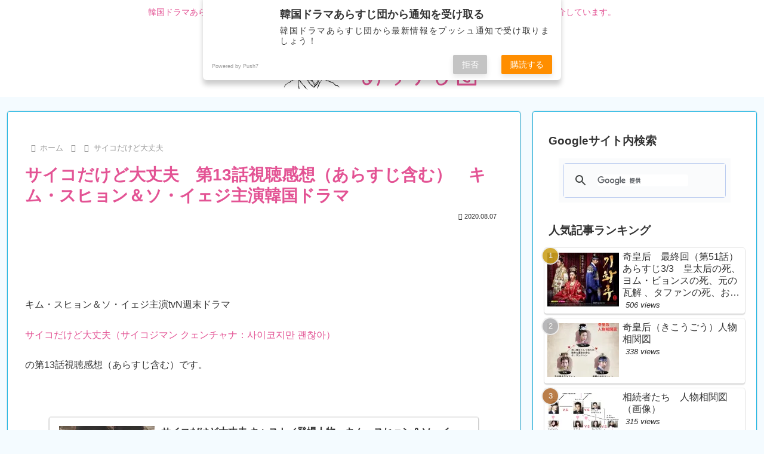

--- FILE ---
content_type: text/html; charset=utf-8
request_url: https://www.google.com/recaptcha/api2/aframe
body_size: 105
content:
<!DOCTYPE HTML><html><head><meta http-equiv="content-type" content="text/html; charset=UTF-8"></head><body><script nonce="pXQ2llFp_gvFH2mOfARJBw">/** Anti-fraud and anti-abuse applications only. See google.com/recaptcha */ try{var clients={'sodar':'https://pagead2.googlesyndication.com/pagead/sodar?'};window.addEventListener("message",function(a){try{if(a.source===window.parent){var b=JSON.parse(a.data);var c=clients[b['id']];if(c){var d=document.createElement('img');d.src=c+b['params']+'&rc='+(localStorage.getItem("rc::a")?sessionStorage.getItem("rc::b"):"");window.document.body.appendChild(d);sessionStorage.setItem("rc::e",parseInt(sessionStorage.getItem("rc::e")||0)+1);localStorage.setItem("rc::h",'1769772901947');}}}catch(b){}});window.parent.postMessage("_grecaptcha_ready", "*");}catch(b){}</script></body></html>